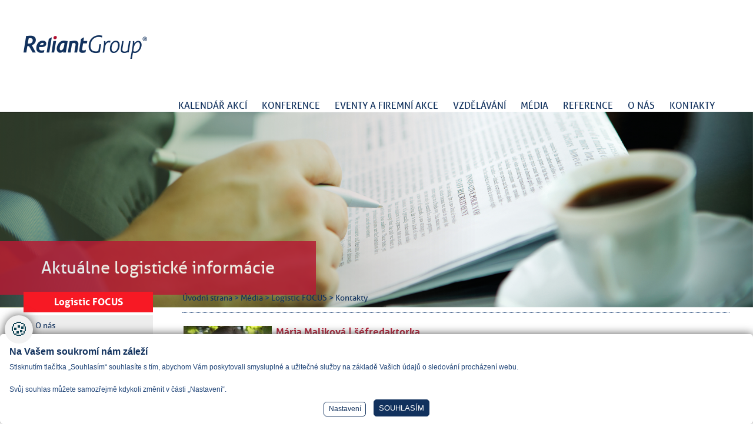

--- FILE ---
content_type: text/html
request_url: https://www.logisticfocus.sk/kontakty-1/
body_size: 5998
content:
<!DOCTYPE html PUBLIC "-//W3C//DTD XHTML+RDFa 1.0//EN" "http://www.w3.org/MarkUp/DTD/xhtml-rdfa-1.dtd">
<html xmlns="http://www.w3.org/1999/xhtml" xml:lang="cs" xmlns:og="http://opengraphprotocol.org/schema/">
<head>
	<meta http-equiv="Content-Type" content="text/html; charset=windows-1250"/>
    <meta name="viewport" content="width=device-width, initial-scale=1" />
	<title>Kontakty  ReliantGroup</title>
	<link href="/css/main.css?v=3.1" rel="stylesheet" type="text/css" media="all"/>
	<link href="/css/main_page.css?v=6.3" rel="stylesheet" type="text/css" media="all"/>
	<link href="/css/main_print.css?v=1.3" rel="stylesheet" type="text/css" media="print"/>
	<link href="/css/responsiveCss.css?v=5.1" rel="stylesheet" type="text/css" media="all"/>
<link rel="stylesheet" href="/fancybox/jquery.fancybox.css?v=2.1.6" type="text/css" media="screen" />
<link href="/javascript/owl-carousel/owl.carousel.css" rel="stylesheet"/>
<link href="/javascript/owl-carousel/owl.theme.css" rel="stylesheet"/>
<link href="/css/program.css?v=5.7" rel="stylesheet"/>
	<script src="/javascript/jquery-1.9.1.min.js" type="text/javascript" ></script>
	<script src="/javascript/functions.js" type="text/javascript" ></script>
	<script type="text/javascript" src="/fancybox/jquery.fancybox.js?v=2.1.5"></script>
	<script src="/javascript/jqFunction.js?v=5.1" type="text/javascript" ></script>
	<script src="/javascript/bjqs-1.3.min.js" type="text/javascript" ></script>
	<meta name="Author" content="CMS, Graphics, Code &amp; CSS: ANAWEb - vše pro Vaší prezentaci nejen na internetu - http://www.anawe.cz"/>
	<meta name="Keywords" content="anawe.cz  - keywords"/>
	<meta name="Description" content="Naším posláním je nabídnout klientům péči, zájem a řešení jejich konkrétních problémů. Poskytovat odborné znalosti a na základě principu partnerství spoluvytvářet vhodné postupy pro úspěšné podnikání."/>
	<meta name="robots" content="index,follow" />
</head>
<body   class="myBody level2_921 level3_1236  "><div id="body2">
<div id="ContainerC" ><div id="Container">
<div id="fixbackground"></div><div id="topBanner" class="czech">
<div class="men 3"></div><div id="logoC" ><a href="https://www.reliant.eu" title="ReliantGroup" accesskey="1"><span>ReliantGroup</span></a></div>
<div id="hidenavig"></div>
<div id="topNavigC" class="hidenav"><div id="topNavig">
<ul>
<li class="li_1   " ><a href="/kalendar-akci/" title="Kalendář akcí"  id="bottom_menu_1485"><span>Kalendář akcí</span></a></li>
<li class="li_2   " ><a href="/konference/" onclick="return false;" title="Logistické konference"  id="bottom_menu_918"><span>Konference</span></a><ul>
<li ><a href="/cz/" title="Mezinárodní logistická konference | Břevnovský klášter Praha"  id="menu_924"><span>SpeedCHAIN</span></a></li>
<li class="posledni" ><a href="/speedchain-slovakia/" title="Odborná logistická konference | Slovakia"  id="menu_925"><span>SpeedCHAIN Slovakia</span></a></li>
</ul>
</li>
<li class="li_3   " ><a href="/eventy-a-firemni-akce/" onclick="return false;" title="Odborné konference a akce na míru"  id="bottom_menu_919"><span>Eventy a firemní akce</span></a><ul>
<li ><a href="/esg-forum/" title="ESG FORMU"  id="menu_1643"><span>ESG FORUM</span></a></li>
<li ><a href="/technology-forum/" title="Odborná konference"  id="menu_1322"><span>TECHNOLOGY FORUM</span></a></li>
<li ><a href="/drive4life/" title="Logistický networking"  id="menu_969"><span>Drive4LIFE</span></a></li>
<li ><a href="/satum-konference/" title="Odborná konference"  id="menu_970"><span>Satum konference</span></a></li>
<li ><a href="/gs1-special/" title="Akce na míru"  id="menu_1577"><span>GS1 SPECIÁL</span></a></li>
<li ><a href="/back2/" title="Logistický networking"  id="menu_1437"><span>Back2 ...</span></a></li>
<li ><a href="/paletovy-den-epal/" title="Odborná konference"  id="menu_1458"><span>Paletový den EPAL</span></a></li>
<li ><a href="/green-train/" title="Akce na míru"  id="menu_1378"><span>Green Train</span></a></li>
<li ><a href="/den-ceske-logistiky/" title="Logistická konference pro Českou logistickou asociaci"  id="menu_1165"><span>Den české logistiky</span></a></li>
<li ><a href="/csobl-driving-day-2018/" title="Logistický networking"  id="menu_1230"><span>ČSOBL Driving Day</span></a></li>
<li ><a href="/total-konference/" title="Akce na míru"  id="menu_1277"><span>TOTAL konference</span></a></li>
<li ><a href="/trendy-modernich-technologii/" title="Logistická akce"  id="menu_1189"><span>Moderní Technologie</span></a></li>
<li ><a href="/formula-speed/" title="Logistický networking"  id="menu_1136"><span>Formula Trade Speed</span></a></li>
<li class="posledni" ><a href="/formula-green-speed/" title="Logistický networking"  id="menu_968"><span>Formula Green Speed</span></a></li>
</ul>
</li>
<li class="li_4   " ><a href="/poradenstvi-a-vzdelani/" onclick="return false;" title="Logistické poradenství a logistické vzdělání"  id="bottom_menu_920"><span>Vzdělávání</span></a><ul>
<li ><a href="/vzdelavani/" title="Logistické vzdělávání"  id="menu_1008"><span>Vzdělávání</span></a></li>
<li class="posledni" ><a href="/poradenstvi/" title="Logistické poradenství"  id="menu_1014"><span>Poradenství</span></a></li>
</ul>
</li>
<li class="li_5   " ><a href="/media/" onclick="return false;" title="Logistický časopis a logistický portál"  id="bottom_menu_921"><span>Média</span></a><ul>
<li ><a href="/logistic-news/" title="Logistický časopis LogisticNEWS"  id="menu_1683"><span>LogisticNEWS</span></a></li>
<li class="posledni" ><a href="http://www.eurologport.eu/" target="_blank" title="Logistický portál ELP"  id="menu_1016"><span>EUROLOGPORT.EU</span></a></li>
</ul>
</li>
<li class="li_6   " ><a href="/reference-celkove/" title="Reference"  id="bottom_menu_1296"><span>Reference</span></a></li>
<li class="li_7   " ><a href="/o-nas/" onclick="return false;" title="Logistické portfolio společnosti Reliant"  id="bottom_menu_922"><span>O nás</span></a><ul>
<li ><a href="/o-nas-4/" title="Logistické portfolio společnosti Reliant"  id="menu_1455"><span>O nás</span></a></li>
<li class="posledni" ><a href="/gdpr-reliant/" title="GDPR"  id="menu_1349"><span>GDPR</span></a></li>
</ul>
</li>
<li class="li_8  posledni " ><a href="/kontakty/" title="Kontakty"  id="bottom_menu_923"><span>Kontakty</span></a></li>
</ul>
</div></div>
</div>
<div id="slideShow">
<div class="imageGallery">
<ul class="slides">
<li><img src="/data/USR_001_PICTURES/banner_logistic_focus.jpg"  alt="LogicticFOCUS"      /><div class="leftMainText" ><div class="leftMainTextInner">Aktuálne logistické informácie</div></div></li>
</ul>
</div>
</div>
<script type="text/javascript">jQuery(document).ready(function($) {$('#slideShow').bjqs({height : 500,width : 1920,responsive : true});});</script>
<script type="text/javascript" src="/javascript/libs/jquery.secret-source.min.js"></script>
<div id="centerC">
<div id="leftC"><div id="nazevstrany"><span><a href="/logistic-focus/">Logistic FOCUS</a></span></div><div id="left">
<div id="leftNavigC"><div id="leftNavig">

<ul class="navig1"><li >
     <a href="/o-nas-2/" title="O nás"  id="left_menu_1266"><span>O nás</span></a>
</li><li >
     <a href="https://www.eurologport.eu/archiv-logisticfocus/" target="_blank" title="Archív"  id="left_menu_1264"><span>Archív</span></a>
</li><li class="actual">
     <a href="/kontakty-1/" title="Kontakty"  id="left_menu_1238"><span>Kontakty</span></a>
</li></ul>
</div></div>
</div></div>
<div id="contentC" >
<div id="actPathC"><div id="actPath">
<div id="actualPathInnerC"><div id="actualPathInner"><div class="actPath"><a href="/" title="Úvodní strana"  id="menu_3"><span>Úvodní strana</span></a> > <a href="/media/" title="Logistický časopis a logistický portál"  id="menu_921"><span>Média</span></a> > <a href="/logistic-focus/" title="Logistický magazín Logistic FOCUS"  id="menu_1236"><span>Logistic FOCUS</span></a> > <h1>Kontakty</h1></div></div></div></div></div>
<div id="content">
<div class="text"><table style="font-size: 14.4px;">
	<tbody>
		<tr>
			<td style="vertical-align: top;"><img alt="Maria Malikova" src="/data/USR_048_FOCUS/Maria_Malikova.jpg" style="width: 150px; height: 150px;" /></td>
			<td style="vertical-align: top;">&nbsp;</td>
			<td style="vertical-align: top;">
			<h4>Mária Maliková | šéfredaktorka&nbsp;</h4>

			<p>e-mail: logisticfocus@logisticfocus.sk</p>
			</td>
		</tr>
	</tbody>
</table>

<p>Adresa redakcie:<br />
U Habrovky 1562/11A<br />
140 00 Praha 4<br />
tel.: +420 241 442 821<br />
e-mail: <a href="mailto:logisticfocus@logisticfocus.sk">logisticfocus@logisticfocus.sk</a></p>
</div>



<table id="socialBar">  <tr>    <td class="ico_add"><div class="addthis_default_style addthis_20x20_style addthis_toolbox addthis_default_style">
<a class="addthis_button_facebook at300b"></a>
<a class="addthis_button_twitter at300b"></a>
<a class="addthis_button_google_plusone_share"></a>
<a class="addthis_button_email at300m"></a>
<a class="addthis_button_pinterest_share at300m"></a>
<a class="addthis_button_compact at300m"></a>
<a class="addthis_counter addthis_bubble_style"></a>
</div>
<script type="text/javascript" src="https://s7.addthis.com/js/250/addthis_widget.js#pubid=ra-4f17d2d1573dd3c7"></script>
</td>  </tr></table>
</div></div>
<div id="rightColumnC"><div id="rightColumn">
</div></div><div class="clearFloat"></div>
</div>
	<div id="bottomC"><div id="bottom">
<div class="adresa">
<p><strong>Reliant s.r.o.</strong></p>

<p>U Habrovky 1562/11 A</p>

<p>140 00 Praha 4</p>

<p>IČ: 49702726</p>

<p>DIČ: CZ49702726</p>
</div>

<div class="kontakt">
<p><strong>Kontaktujte nás</strong></p>

<p>e-mail: info@reliant.eu</p>

<p>tel: +420 241 44 28 21</p>

<p>Sledujte nás <a href="http://www.youtube.com/channel/UCQsIIMrhYx9velMLHDWBNLQ" target="_blank"><img alt="" src="/images/youtube.png" /></a> <a href="http://www.facebook.com/reliant.eu/?fref=ts" target="_blank"><img alt="" src="/images/facebook.png" /></a></p>
</div>

<div class="spisznacka">
<p><strong>Spisová značka</strong></p>

<p>C 22288 vedená u Městského soudu v Praze</p>

<p><a href="/viewfile.asp?file=2701">Odkaz na PDF výpis z OR</a></p>

<p><a href="javascript:void(0)" onclick="jQuery('.cookiebox').show();" title="Nastavení cookies"><span>Nastavení cookies</span></a></p>

<p>&nbsp;</p>
</div>
	 	<div class="clearFloat"></div>	 	<div class="clearFloat"></div>	</div>
<div class="carapaticka"></div>
<div class="logapaticka">
<span class="logo1 "></span>
<span class="logo2 "></span>
<span class="logo3 "></span>
<span class="logo4 "></span>
<span class="logo5 "></span>
<span class="logo6 "></span>
<span class="logo7 active "></span>
</div>
	 	<div class="clearFloat"></div>	</div>
<div id="prepni"><a href="/?full=1" title=""><span>Plná verze webu</span></a></div>
	</div></div>
<!-- Global site tag (gtag.js) - Google Analytics -->
<script async src="https://www.googletagmanager.com/gtag/js?id=G-QK3MK4DXC5"></script>
<script>
  window.dataLayer = window.dataLayer || [];
  function gtag(){dataLayer.push(arguments);}
	gtag('consent', 'default', {'ad_user_data': 'denied','ad_personalization': 'denied','ad_storage': 'denied','analytics_storage': 'denied','functionality_storage': 'denied','personalization_storage': 'denied','security_storage': 'granted'});
	function allgtm(){
	var cookie2022mark, cookie2022ana;
	cookie2022mark=(document.cookie.includes('cookie2022mark=true'));	cookie2022ana=(document.cookie.includes('cookie2022ana=true'));
	gtag('consent', 'update', { 'ad_storage': (cookie2022mark?'granted':'denied'), 'ad_user_data': (cookie2022mark?'granted':'denied'), 'ad_personalization': (cookie2022mark?'granted':'denied'),  'analytics_storage': (cookie2022ana?'granted':'denied'),  'functionality_storage': (cookie2022ana?'granted':'denied'),  'personalization_storage': (cookie2022ana?'granted':'denied'),  'security_storage': 'granted'});
	dataLayer.push({ 'event': 'consent_update' });
	}
gtag('js', new Date());
  gtag('config', 'G-QK3MK4DXC5');
</script>
</div><script type="text/javascript" src="/javascript/owl-carousel/owl.carousel.js"></script><style type="text/css">.cookiebox{--switchOFF:#e11233;--switchON:#204578;--NadpisColor:#11315d;--NazvyColor:#11315d;--PopisColor:#204578;--BtnRamecek:#11315d;--BtnAltColor:#11315d;--BtnPozadi:#11315d;--BtnColor:#fff;--BtnPozadiHover:#b41c34;--BtnColorHover:#fff;}</style>
<link href="/cookielista/cookie2022.css?c=3.3.4" rel="stylesheet" type="text/css" media="print" onload="this.media='all'" fetchpriority="low"/>
<script type="text/javascript" src="/cookielista/cookie2022jqf.js?c=2.2.2" defer fetchpriority="low"></script>
  <div class="cookiebox 
cookieDole" style="display:none;">
  			<div class="cookiealert">
  				<div class="cookie-ico">&#127850;</div>
  				<div class="cookie-info">
  					<div class="cookie-scroll">
  						<div class="cookie-nadpis">Na Vašem soukromí nám záleží</div>
  						<div class="cookie-small">Stisknutím tlačítka „Souhlasím“ souhlasíte s tím, abychom Vám poskytovali smysluplné a užitečné služby na základě Vašich údajů o sledování procházení webu.<br/><br/>Svůj souhlas můžete samozřejmě kdykoli změnit v části „Nastavení“. </div>
  						<div class="cookie-tlacitka">
  							<div class="cookie-tla cookie-alternative cookie-nastaveni">Nastavení</div>
  							<div class="cookie-tla cookie-souhlas cookie-vse"  data-gtm="allgtm"  >Souhlasím</div>
  						</div>
  					</div>
  				</div>
  				<div class="cookie-preference">
  					<div class="cookie-scroll">
  						<div class="cookie-nadpis">Nastavení cookies</div>
  						<div class="cookie-small"><p>Můžete zvolit, jakým způsobem budou vaše osobní údaje využívány.</p></div>
  						<div class="cookie-PreferenceList">
  							<div class="cookie-moznost">
  								<div class="cookie-title">Technická Cookie</div>
  								<div class="cookie-description">Používání souborů cookies zajistí, že tato webová stránka zůstane s veškerým obsahem funkční a použitelná. Krom toho nám tím umožníte zajistit co možná nejkomplexnější měření a vyhodnocení dosahu.  Technické cookies není možné vypnout.</div>
  								<div class="cookie-input">
  									<span>Souhlasím<input id="cookitech" name="cookie2022tech" type="checkbox" checked="checked" disabled="disabled" /><label for="cookitech"><span class="label-span">Technik cookie</span></label></span>
  								</div>
  							</div>
  							<div class="cookie-moznost">
  								<div class="cookie-title">Lepší nabídka služeb</div>
  								<div class="cookie-description">Používání souborů cookies nám umožní optimalizovat tuto webovou stránku pro Vaše potřeby. Na základě naměřených dat poznáme, co můžeme zlepšit, a zajistíme průběžné přizpůsobování svých služeb a nabídek pro co možná nejlepší zážitek.</div>
  								<div class="cookie-input">
  									<span>Souhlasím<input id="cookiana" name="cookie2022ana" type="checkbox" /><label for="cookiana"><span class="label-span">Analiticky cookie</span></label></span>
  								</div>
  							</div>
  						</div>
  						<div class="cookie-tlacitka">
  							<div class="cookie-tla cookie-alternative cookie-volby"  data-gtm="allgtm"  >Potvrdit volby</div>
  							<div class="cookie-tla cookie-souhlas cookie-vse"  data-gtm="allgtm"  >Přijmout vše</div>
  						</div>
  					</div>
  				</div>
  			</div>
  		</div>
</body></html>


--- FILE ---
content_type: text/css
request_url: https://www.logisticfocus.sk/css/main.css?v=3.1
body_size: 1291
content:
html{height: 100%;}
body {
    font-family: Arial,"Helvetica CE",Helvetica,sans-serif;
    color: #0f4454;
    background-color: #fff;
    font-size: 90%;
    line-height:1.4em;
    height: 100%;
    text-align: left;
    margin: 0px;
    padding: 0px;	
}


table {
	font-size: 100%;
}

td,th {
	color: #204578;
	font-family: Aller, Arial,"Helvetica CE",Helvetica,sans-serif;
	margin: 0px;
	padding: 0px;
}

th {font-weight: bold;}

form {display:inline;}

textarea, select {
	font-family: Aller, Arial,"Helvetica CE",Helvetica,sans-serif;
	font-size: 1em;
}
 
fieldset {
	padding: 20px;
	background: #dcddde;
    border:0px;
    margin-bottom:20px;
}
legend {display:none;}

ol {margin-left:0px;padding-left:15px;}
ul {
	margin: 0px;
	padding: 0px;
	margin-left: 20px;
	margin-top: 5px;
	margin-bottom: 5px;
	
}

li {
	padding: 0px;
	margin: 0px;	
}

p {
	margin: 0em;
	padding: 0em;
	margin-top: 5px;
	padding-right: 5px;	
}

img {
	border: 0px; 
	padding: 0px; 
	margin: 0px;
}


/* --------------- Odkaz ----------------------- */
a:link, a {
 	color: #11315d;
 	text-decoration:underline;
}
a:visited{color: #11315d;}
 
a:hover, a:active, a:focus  {
	color: #9d0d21; text-decoration: none;
}
 
/* ------------------ nadpisy ------------------ */
h1,h2,h3,h4,h5,h6 {
	padding:0px;
	margin:0px;
}

h1 {color: #11315d; 
     font-size: 2em; 
     padding:8px 0;
    line-height: 1.1em;
}

h2 {
	color: #11315d;
	font-size: 1.6em;
	font-weight: normal;
	margin: 10px 0 10px 0;
	padding: 0 0 18px 5px;   
}

h3 {
	color: #11315d;
	font-size: 1.4em;	
	font-weight: normal;
	margin: 10px 0 10px 0;
	padding: 0;	
  }

h4 {
	font-size: 1.2em;
	/*color: #11315d;*/
  color: #B41C34;
	font-weight: bold;
	padding:0;
	margin: 0px 0 5px 0;
}

h5 {font-size: 1.2em; font-weight: bold;}

/* ------------------TRIK CASCADES-------------------- */
.clearFloat {clear:both;}

.posledni {border:none !important;}

.errMsg{
	display: block;
	vertical-align: middle;
	padding: 2px;
	padding-left: 25px;
	padding-top: 3px;
	min-height: 17px;
	border: 1px solid #c12a2f;	
	color:#c12a2f;
	font-weight: bold;
}

.infoMsg{
	display: block;
	vertical-align: middle;
	padding: 2px;
	padding-left: 25px;
	padding-top: 3px;
	min-height: 17px;
	border: 1px solid #efa038;	
	color:#efa038;
	font-weight: bold;
}
.fileSize{
	float: left;
	height: 17px;
	padding-top: 3px;
	padding-right: 10px;
}
.hide{
	display: none;
}
.noborder {
	border: 0em;
}

.pageNumbersC{
	padding: 2px;
	/*border: 1px solid #ebebeb;*/	
	min-height: 2em;
  
}
/* --------------------------- datova tabulka -------------------------- */

.datatable {
    width: 100%;
	background: transparent;
}

.datatable th{
	font-weight: normal;
	padding: 0.2em;
	padding-left: 0.5em;
	color: #204578;
	vertical-align: top;
	background: transparent;
}
.datatable td{
	padding: 0.1em;
	padding-left: 1em;
	color: #204578;
	background: transparent;
}

.datatable td.suda{
	background: #FFF;
	color: #0f4454;
}

table.reference {margin-left:-1em;}

--- FILE ---
content_type: text/css
request_url: https://www.logisticfocus.sk/css/main_page.css?v=6.3
body_size: 7715
content:
@font-face {
font-family: 'Aller';
font-style: normal;
font-weight: 300;
src: local('Aller Light'), url('../font/Aller_Lt-webfont.woff') format('woff');
}

@font-face {
font-family: 'Aller';
font-style: normal;
font-weight: normal;
src: local('Aller'), url('../font/Aller_Rg-webfont.woff') format('woff');
}

@font-face {
font-family: 'Aller';
font-style: italic;
font-weight: bold;
src: local('Aller Bold Italic'), url('../font/Aller_BdIt-webfont.woff') format('woff');
}

@font-face {
font-family: 'Aller';
font-style: normal;
font-weight: bold;
src: local('Aller Bold'), url('../font/Aller_Bd-webfont.woff') format('woff');
}

@font-face {
font-family: 'Aller';
font-style: italic;
font-weight: normal;
src: local('Aller Italic'), url('../font/Aller_It-webfont.woff') format('woff');
}

@font-face {
font-family: 'Aller';
font-style: italic;
font-weight: 300;
src: local('Aller Light Italic'), url('../font/Aller_LtIt-webfont.woff') format('woff');
}


/*------------------------------MAIN-------------------------- */
#ContainerC{
	width:100%;
    text-align: left;
    margin: 0 auto;
    color: #204578;
    overflow:hidden;
    font-family: Aller, Arial, Helvetica, sans-serif;
    min-width:320px;

    min-width:1200px; /*vypnutí responzivity*/
}

#contentC {
    float: right;
    width: 100%;
    max-width: 1200px;
    margin: 0 auto;
    clear: none;
    width: calc(100% - 270px);
}

.wide #contentC , #contentC.HP {
    width:100%;
}

#content {padding:0px;padding-bottom: 2em;}

#content .anot {padding:0px;}
#content .anot img {float:left;padding-right: 30px;max-width:200px;}
#content .speaker img {max-width:175px;}
/*#content .speaker {max-height: 175px; overflow:hidden;}*/

/*zde trochu nesikovne resim zarovnani speakeru*/
#content .speaker {margin-bottom: 2em;}
#content .speaker .imgholder{float:left; width: 200px;}
#content .speaker .imgholder img{float:none;}
#content .speaker .contentholder{float: left; width: 700px;}
#content .speaker .contentholder h4{margin-top: 0px;}



#centerC {max-width:1200px;margin:0px auto;margin-top: 50px;position: relative;min-height:520px;}

#content .date {padding:7px;}

#content .photogaleryFoto{
	float:left;
	width: 32%;
	margin-bottom: 0em;
	text-align: center;
  max-height: 196px;
  overflow:hidden;
  border: 3px solid #fff !important;
  
}
#content .photogaleryFoto img, 
#content #AddPcitures  img {;margin-top: -3px;}

#content .menuText {
    padding: 0;
    background-color: #fff;
    margin-bottom: 3em;
    clear: both;
    padding-top: 0px;
    border-bottom:1px dotted  #204578;
    padding-bottom: 2em;
}

.HP #content .menuText {
    padding-top:50px;
    border:0px;
}
#content .leftimg {margin-right: 2em;}
#content .rightimg {margin-left: 2em;}


#actPathC {margin: 0px 0 20px 0;  border-bottom: 1px dotted #204578;}

#actPath h1 { font-size: 1em; font-weight: normal; display: inline;}
#actPath a {text-decoration: none;}
#actPath a:hover {text-decoration: underline;}
#actualPathInner {  padding: 0px 0 15px 0px;}
/* ---------------------------formulare----------------------- */ 


.inputText, .inputTextSmall, .inputTextCaptcha {
    width: 90%;
    border: 1px solid #c0c2c3;
    height: 30px;
    border-radius: 10px;
}
.inputTextSmall,.inputTextCaptcha {width: 70px;}

.inputSelect {width: 200px;}

.inputTextarea {
	width: 90%;
	height: 100px;
    border: 1px solid #c0c2c3;
    border-radius: 10px;
    resize:none;
}
.inputSubmit {color:#fff;background-color:#800718; border: 1px solid #c0c2c3;margin-left: 5px;cursor:pointer;
font-size: 1.2em; border-radius: 10px;padding: 5px 20px;}

#searchBlocC{margin-bottom: 1em; padding-bottom: 25px;}

#captchaImg {vertical-align: middle;width: 86px;margin-bottom: 10px;margin-left: 20px;}
/* --------------------------- horni blok -------------------------- */
#topBanner{
	width: 100%;
	height: 113px;
	position: relative;
	max-width: 1200px;
	margin: 0 auto;
}
#topBanner.minmenu{position:relative;z-index:9999;}


#logoC{
    width: 210px; 
    height: 40px;
    position:relative;
    background: url('../images/logo.png') no-repeat;
    float: left;
    margin-top: 60px;
    margin-right:50px;
}

#logoC a {display: block; width: 216px; height: 81px;}

#logoC span {position: absolute; left: -10000px; border: 0px;}


#topNavigC{float:right;padding:0 10px 0 0; margin:70px 0 0 0;}
/*#topNavigC{float:right;padding:0 20px 0 0; margin:70px -130px 0 0;}*/
#topNavigC ul{margin:0px; padding:0px;}
#topNavigC li{display: inline; 
     margin: 0px;height:20px;
     margin-right:5px;
     padding: 0;
     float:left;
     position: relative;
}
#topNavigC li a{
    display: block;height:20px;color:#11315d;font-weight:normal; text-align:center;text-decoration:none;padding-bottom:0;padding-top:3px;text-transform:uppercase;
    font-size: 1rem;
    padding: 0 10px;
}
#topNavig a:hover, #topNavig a:active, #topNavig a:focus { text-decoration: none;color:#a90f24;}




/* ------------------------------------------------- top subnavig --------------------------------------------- */

#topNavigC ul li ul {
    position: absolute;
    left: 0;
    right: 0;
    margin: 0 auto;
    margin-right: calc((100% - 233px) / 2);
    visibility: hidden;
    padding: 24px 0px 5px 0px;
    overflow: visible;
    text-align: left;
    background: #fff url(/images/sipkamenu.png) repeat-x center 3px;
    z-index: 100;
    width: 233px;
    border-bottom: 1px solid #c3cbd6;
}

#topNavigC ul li ul li {padding:8px 5px 8px 20px;clear:both;background:transparent;height:auto;}
#topNavigC ul li ul li:first-child {border:0;}

#topNavigC ul li:hover ul, #topNavigC ul li.hover ul {visibility:visible;}
#topNavigC ul li:hover ul a, #topNavigC ul li.hover ul a {}

#topNavigC ul li ul li a {
  padding:0;
  text-align: left;
  font-size:1.1em;
  text-transform:none;
  width:auto;
  color:#11315d;
  font-weight:bold;
}
#topNavig li ul li a,
#topNavig li.actual ul li a {color:#11315d;}
#topNavig li ul li.actual a {color:#b10e2f;}
#topNavig li ul li a:hover {color:#b10e2f;}

#topNavig ul li li.actual,#topNavig ul li li:hover {}


#jazyky {float:right;position:absolute;right:0;}
/*width:100px;height:50px;position:relative;*/
/*#jazyky ul {list-style:none;padding:0;margin:0;}*/
/*#jazyky li {display: block;}*/
/*#jazyky a {border: 0;}*/
/*#jazyky .cesky {width: 25px; height: 16px; position: absolute; left: 10px; top: 5px;}
#jazyky .english {width: 35px; height: 16px; position: absolute; left: 50px; top: 5px;}*/


#jazyky ul{
  list-style:none;
  background:#F15923;
  float:left;
  display:block;
  margin:0;
  padding:10px 30px;
}
#jazyky li, #jazyky li p{
  float:left;
  display:block;
  margin:0 3px;
  color:#fff;
  cursor:default;
  font-weight:700;
  font-family: Arial,"Helvetica CE",Helvetica,sans-serif;
}
#jazyky a{
  color:#fff;
  text-decoration:none;
  border:0;
}
#jazyky a:hover{
  color:#11355D;
}
#jazyky a.activ{
  color:#11355D;
}






/* --------------------------- leva navigace -------------------------- */
#leftC{	
    float:left;
    width: 203px; width:20.71428571428571%;
    width: 220px;
    overflow: hidden;        
    position: relative;	
}

.myBody.level2_921.level3_1236 #nazevstrany{background:#f71924;}

#nazevstrany{
    text-align:center;
    background: #B41C34;
    color:#fff;
    height:35px;
    line-height:35px;
    margin-bottom:5px;
    font-size:1.2em;
    font-weight:bold;
}
#nazevstrany a, #nazevstrany a:link{
    color:white;
    text-decoration:none;
}

#left {padding-bottom: 10px;}

#leftNavigC {           
     padding:0px;
     position: relative;
     background: #ededed;
}

#leftNavigC li {margin:0; padding:0;border-bottom: 1px solid #d4d4d4;}

#leftNavig ul .navig2 li{
	padding-left: 15px;
}

    #leftNavigC li a:hover {
        background:#d4d4d4;
    }
#leftNavig h2 {display: none;}

#leftNavigC a, #leftNavigC a:link {
    display: block;
    height: 35px;
    text-align: left;
    padding-left: 20px;
    line-height: 35px;
    color: #11315d;
    text-decoration: none;
}

#leftNavig ul{
    margin:0;
    padding: 0 ;
    list-style: none;}


#leftNavig li.posledni a {border: 0;}
.actual a {font-weight: bold; color: #000;}
.navig2 a {font-weight: normal;}
.navig2 .actual a {font-weight: bold; color: #000;}



#searchBlockC {
      width: 195px;
      height: 68px; 
      position: relative; 
      left: 8px;
      top: 0;
}

#searchText {
      width: 100px;
      background: #fff;
      border: 1px solid #fbaa0e;
      height: 18px;      
      position: absolute;
      top: 25px;
      left:15px;      
}      
      
#doSearch {     
      position: absolute;
      top: 25px;
      left:122px;
      border: 0;
}  

.levaReklama {margin:10px 0;border:1px solid #b0ddce;padding:10px 15px;}

/* --------------------------- pravy blok -------------------------- */
#rightColumnC {
     float:left;
     width:178px;
     overflow:hidden;
     padding: 13px 0 0 0; 
}
#rightColumn {padding-bottom:0px;}

#rightColumn p {padding: 7px 10px; margin: 0;}
#rightColumn h3 {padding: 3px 0 0 10px; height: 23px; font-size: 1em; color: #fff; font-weight: bold; margin: 0;}
#rightColumn table {width: 178px;}
/* --------------------------- paticka -------------------------- */
#bottomC{	
    clear:both;		
    position: relative;	
    background:#a5a5a5;
}
#bottomC a, #bottomC a:visited, #bottomC a:link {color:#fff;text-decoration: underline;}
#bottomC a:hover, #bottomC a:active, #bottomC a:focus  {text-decoration: none;color:#fff;}
#bottomC ul{
	padding: 0em 0em 0em 0em;
	margin: 0em 0em 0em 0em;
}
#bottomC li{
	padding: 0em 0.5em 0em 0.5em;
	display: inline;
}
#bottomC li.posledni{
	border-right: none;
}

#bottom {
	margin-left: auto;
	margin-right: auto;
	text-align: left;
    max-width:1200px;
    margin:0 auto;
}

#bottom a, #bottom a:link{
    text-decoration:none;
}
#bottom a:hover{
    text-decoration:underline;
}

#bottom .adresa,
#bottom .kontakt,
#bottom .spisznacka {
    float:left;
    width:27%;
    color:#fff;
    padding:30px 0;
}


#copyright{
	width: 190px;
	float:left;
	padding: 3px;
     padding-left:15px;
}
#copyright2{
    width: 192px;
    height: 42px;
    margin-left: 11px;	
    line-height: 42px;     
    color: #fff;
    text-align: center;
}

#bottomNavig{	
     padding: 10px;
     text-align: center;
}
#bottomNavig li {border-right: 1px solid #f36f21;}

/* ------------------------ produkty -------------------------*/

.productItemPicture {width:200px;}

/* --------------------------- shop -------------------------- */
.basketStep{
	float: left;
	width: 80px;
	height: 30px;
	text-align: center;
	padding-top: 5px;
	margin-left: 5px;
	border: 1px dotted #efa038;
}

.basketStepActive{
	float: left;
	width: 80px;
	height: 30px;
	text-align: center;
	font-weight: bold;
	padding-top: 5px;
	margin-left: 5px;
	border: 1px solid #efa038;
	background-color: #f7f8fe;
}

/*editace z xichtu*/

a.updatebtn {float:right;
    display:block;
    border:1px solid; 
    padding:2px 4px;color:#fff !important;
    background:#678abb !important;
    text-decoration:none;clear:both;
}

a.updatebtn:hover {background:#fff !important;color:#678abb !important; }

#prepni {display:none;text-align:center;font-size:0.8em;}
@media only screen and (max-width : 980px) {
    #prepni {display:block;}
}

#mapBorder{width:100%; clear:both; margin-bottom:20px;}
#map2{WIDTH: 683px; HEIGHT: 443px; border:1px solid black; margin:1em auto;}
#map2.mapa_detail{width: 286px; height: 233px; border:1px solid black; margin:1em 1em 1em 20px; float:right;}

.place_oneitem{border:1px solid #999999; padding:10px; float:left; width:200px; margin: 0 10px 10px 0; border-radius:5px; height:260px; overflow:hidden; }
.place_oneitem:nth-child(4n){margin-right:0; float:right;}
.place_oneitem h3{margin:0; padding:0; width:160px;}

.shopFilter{float:left;  width:100%; margin:10px auto; text-align:center; }
.shopFilterItem{ float:left; width:200px; margin:3px; }
.shopFilter p{margin:8px; float:left;}


/* SLIDESHOW */
#slideShow {padding: 0; margin: 0 auto;}
ul.slides{position:relative; list-style:none;padding:0;margin:0;overflow:hidden; display:none;}
li.bjqs-slide{position:absolute; display:none;}
ul.bjqs-controls{list-style:none;margin:0;padding:0;z-index:9999;}
ul.bjqs-controls.v-centered li a{position:absolute; margin-top: 0px;  display:block; width: 26px; height:26px;}
ul.bjqs-controls.v-centered li.bjqs-next a{right:10px; }
ul.bjqs-controls.v-centered li.bjqs-prev a{left:10px;}

ol.bjqs-markers{display:none;}
ol.bjqs-markers.h-centered{display:none;}
p.bjqs-caption{display:none;}
p.bjqs-caption2{display:none;}

/* --- cookies alert --- */

#cookiesAlert {
    width: 100%;
    background: #fff;
    height: 25px;
    text-align: center;
    position: fixed;
    bottom: 0px;
    border-top: 1px solid #000;
    padding-top: 9px;
    color: #000;
}

#odskokCookies{
	height:35px;
}

a.vice, a.vice:link {
    display: block;
    background: rgb(180, 28, 52) none repeat scroll 0% 0%;
    float: left;
    padding: 0px 5px;
    color: rgb(255, 255, 255);
    text-decoration: none;
    margin-top: 10px;
    font-size: 0.8em;
    height: 16px;
    line-height: 15px;
    clear: both;
}

.clanek h4 a, .clanek h4 a:link {
    text-decoration:none;
}

.carapaticka {
    border-top:1px solid white;
    width:100%;
    max-width:1500px;
    margin:0 auto;
}

.logapaticka {
    padding:30px 0;
    padding-bottom: 100px;
    max-width:1300px;
    margin:0 auto;
    min-height: 100px;
}

.kontakt img {
    margin-bottom:-10px;
    margin-left:5px;
}

.logo1,.logo2,.logo3,.logo4,.logo5,.logo6,.logo8 {
    margin-right:2%;
}

.logo1 {
    width:95px;
    height:94px;
    background: url(../images/logo1.png) no-repeat;
    float:left;
}

.logo1.active {
    background: url(../images/logo1active.png) no-repeat;
}

.logo2 {
    width:186px;
    height:94px;
    background: url(../images/logo2.png) no-repeat;
    float:left;
}

.logo2.active {
    background: url(../images/logo2active.png) no-repeat;
}

.logo3 {
    width:146px;
    height:94px;
    background: url(../images/logo3.png) no-repeat;
    float:left;
}

.logo3.active {
    background: url(../images/logo3active.png) no-repeat;
}

.logo4 {
    width:175px;
    height:94px;
    background: url(../images/logo4.png) no-repeat;
    float:left;
}

.logo4.active {
    background: url(../images/logo4active.png) no-repeat;
}

.logo5 {
    width:177px;
    height:100px;
    background: url(../images/logo5.png) no-repeat;
    float:left;
}

.logo5.active {
    background: url(../images/logo5active.png) no-repeat;
}


.logo6 {
    width:181px;
    height:100px;
    background: url(../images/logo6.png) no-repeat;
    float:left;
}

.logo6.active {
    background: url(../images/logo6active.png) no-repeat;
}
/**rusilo se 22.2.2018

.logo7 {
    width:175px;
    height:100px;
    background: url(../images/logo7.png) no-repeat;
    float:left;
}

.logo7.active {
    background: url(../images/logo7active.png) no-repeat;
}
*/
.logo7 {
    width:172px;
    height:100px;
    background: url(../images/logo8.png) no-repeat;
    float:left;
}

.logo7.active {
    background: url(../images/logo8active.png) no-repeat;
}


.leftMainText {
    background:#B41C34;
    opacity:0.85;
    padding:30px 70px;
    position:absolute;
    top:220px;
    left:0px;
    color:#fff;
    font-size:2em;
    line-height: 1.1em;
}

.clanek {
    padding-top:10px;
    clear: both;
}

.HP .clanek {
    max-width:600px;
    float:left;
    clear:left;
}

.clanek.LN_bigarticle{
    background:#f3f3f4;
    padding:20px 30px;
    margin-bottom: 40px;
}

#content .clanek.LN_bigarticle img{
    width:350px;
    max-width: 350px;
    margin-left: 30px;
    float:right;
    padding-right: 0px;
}

#LN_obal .clanek {
    padding: 20px 10px;
    margin: 0 20px;
    border-bottom:1px solid #e5e5e7;
}

#LN_obal .clanek:last-child {
    border:0px;
}

#LN_obal{
    width:calc(100% - 280px);
    float:left;
    padding-right:2px;
    border-right:1px solid #e5e5e7;
    margin-bottom:40px;
}
#content  #LN_obal img {float: right;padding-left: 30px;padding-right:0px;}

.rightbanners {
    float:right;
}

.menuText .rightbanners div {
    float:left;
    padding-left: 10px;
}
.menuText .rightbanners {
    padding-left: 10px;
}

.HP .rightbanners {
    width:560px;
    position:absolute;
    right:0px;
    top:0px;
}

.HP .rightbanners div {
    float:left;
}

.HP .rightbanners div.banner.pos_1 {
    margin-left:13px;
}

.sticky {
    position: fixed !important;
    top: 0px;
    left: 0;
    right: 0;
    z-index: 999;
    background: #fff;
    height: 60px !important;
}


.sticky2 {
    position: fixed !important;
    top: 130px;
}

.minmenu #topNavigC {
    margin-top:0!important;
}
.sticky #topNavigC {
    margin-top: 50px;
}

.sticky #logoC {
    margin-top:10px;
}

.VIEWPROGRAM .stickyp{
  position: fixed !important;
  top: 87px;
  left: 0;
  right: 0;
  z-index: 990;
  padding-bottom:5em!important;
}
.VIEWPROGRAM .stickyp2 .box_prog ul{
  margin-top:80px;
}
.VIEWPROGRAM .stickyp2 .prog_head{
  position: absolute !important;
  width:350px;
  top: 167px;
  z-index: 990;
  background: #fff;
  height:61px;max-height:61px;min-height:61px;overflow:hidden;margin-top:-20px;
}/*height:40px;*/






.HP .menuText p{
    clear:both;
}

#rozcestnik{
    position:relative;
    min-height:322px;
}

#HProzcestnik{
    margin:0px;
    list-style:none;
    clear:both;
    width: calc(100% + 80px);
margin-left: -40px;
position:absolute;
top: -10px;
}

#modralista{
    background:#11315d;
    height:195px;
    width:calc(100% + 1000px);
    margin-left:-500px;
}

#HProzcestnik li{
    float:left;
    width:25%;
    text-align:center;
}

#HProzcestnik li img{
    display:block;
    text-align:center;
    margin:0 auto;
}

#HProzcestnik li span{
    display: block;
    width: 237px;
    margin: 0px auto;
    background: #B41C34;
    height: 40px;
    line-height: 40px;
    margin-top:7px;
    margin-bottom: 70px;
}

#HProzcestnik li a,#HProzcestnik li a:link,#HProzcestnik li a:hover {
    color: white;
    text-decoration:none;
    /*font-weight:bold;*/
}

.owl-pagination {
    display:none;
}

.owl-carousel {
    width:90% !important;
    width:calc(90% - 1px) !important;
    margin:0 auto;
    margin-bottom:10px;
    font-size:0.9em;
}

.owl-item div {
    margin:0 5px;
}

.owl-item h4 {
    color:white !important;
    text-align:center;
    margin-bottom: 1em;
}

.owl-item span{display:block; text-align:center; font-size:0.9em;} 

.owl-item a, .owl-item a:link, .owl-item a:hover {
    color:white;
    text-decoration:none;
}

.owl-item span.obr {
    margin:0px;
    height:199px;
    overflow:hidden;
}

.owl-item span.obr img{
    width:100%;
}

.owl-item span.text {
    background:#808285;
    margin:0px;
    margin-top:10px;
    padding:10px 15px;
    height: 150px;
    overflow:hidden;
}

.owl-item span.text .h4{
font-size: 1.2em;
color: #11315d;
color: #B41C34;
font-weight: bold;
padding: 0;
margin: 0px 0 5px 0;
color: white !important;
text-align: center;
margin-bottom: 1em;
}



.owl-item:hover span.text{
    background:#f15922;
}

.owl-theme .owl-controls .owl-buttons div.owl-prev {
    opacity: 1;
    position: absolute;
    left: -5.5%;
    top: 0px;
    padding: 0;
    width: 5%;
    margin: 0;
    height: 100%;
    border-radius: 0;
    font-size:0px;
    background:url(../images/prev.png) no-repeat center center;
}

.owl-theme .owl-controls .owl-buttons div.owl-next {
    opacity: 1;
    position: absolute;
    right: -5.5%;
    top: 0px;
    padding: 0;
    width: 5%;
    margin: 0;
    height: 100%;
    border-radius: 0;
    font-size:0px;
    background:url(../images/next.png) no-repeat center center;
}



/* PŘEBARVOVÁNÍ NA PODSTRÁNKÁCH */

/*speadchain CZ*/
.level3_924 #leftMainText,
.level3_924 #nazevstrany,
.level3_924 .inputSubmit,
.level3_924 a.vice, .level3_924 a.vice:link   {
    background:#e94e0f;
}
.level3_924 h4, .level3_924 h4 a, .level3_924 h4 a:link{color:#e94e0f;}
 
 /*speadchain en*/
.level3_1066 #leftMainText,
.level3_1066 #nazevstrany,
.level3_1066 .inputSubmit,
.level3_1066 a.vice, .level3_1066 a.vice:link   {
    background:#e94e0f;
}
.level3_1066 h4, .level3_1066 h4 a, .level3_1066 h4 a:link{color:#e94e0f;}
 

/*speadchain sk*/
.level3_925 #leftMainText,
.level3_925 #nazevstrany,
.level3_925 .inputSubmit,
.level3_925 a.vice, .level3_925 a.vice:link   {
    background:#ed1c24;
}
.level3_925 .owl-item:hover div.text{background-color:#ed1c24;}
.level3_925 h4, .level3_925 h4 a, .level3_925 h4 a:link{color:#ed1c24;} 

/*vzdelavani*/
.level2_920 #leftMainText,
.level2_920 #nazevstrany,
.level2_920 .inputSubmit,
.level2_920 a.vice, .level2_920 a.vice:link   {
    background:#00457d;
}
.level2_920 h4, .level2_920 h4 a, .level2_920 h4 a:link{color:#00457d;} 

.level2_920 .anot {border-bottom: 1px dotted #204578; margin-bottom: 1.5em;;}
.level3_1008  .anot {border-bottom: none;}


/*eventy a firemni akce */
.level2_919 #leftMainText,
.level2_919 #nazevstrany,
.level2_919 .inputSubmit,
.level2_919 a.vice, .level2_919 a.vice:link   {
    background:#d6820f;
}
.level2_919 h4, .level2_919 h4 a, .level2_919 h4 a:link{color:#d6820f;} 




/*logistics news*/
.level3_1015 #leftMainText,
.level3_1015 #nazevstrany,
.level3_1015 .inputSubmit,
.level3_1015 a.vice, .level3_1015 a.vice:link {
    background:#7d9424;
}
.level3_1015 h4, .level3_1015 h4 a, .level3_1015 h4 a:link{color:#7d9424;} 

.level2_921  .banner{margin-bottom: 1em;} 


/* span v h4 ale normalne */
.level3_924 h4 span, .level3_1066 h4 span, .level3_925 h4 span, .level3_1015 h4 span, .level2_920  h4 span, .level2_919  h4 span, .level2_923 h4 span, .level3_1297 h4 span   {color: #11315d;font-weight: normal; font-size: 0.8em;}
.level2_923 h4 span   {font-size:0.7em;}

/*seznam kurzu kurzu level2_920*/
body.level2_920 .imgholder img{float:none; max-width:200px;}
body.level2_920 .imgholder {float:left;}
body.level2_920 .contentHolder {float:left; width: 700px;margin-bottom:1em;}
body.level2_920 .contentHolder h4{margin-top:0px;}
body.level2_920 #content .speaker .imgholder{float:left; width: auto;}


/* seznam aktualit na uvodcer*/
#contentC.HP .imgholder img{float:none; max-width:75px;}
#contentC.HP .imgholder {float:left;}
#contentC.HP .contentHolder {float:left; width: 470px;margin-bottom:1em;}
#contentC.HP .contentHolder h4{margin-top:0px;}

p.viceright{text-align: right;display: block;margin-bottom: 5em;}
p.viceright .vice{float:right;}

p.vicecenter{text-align: center;display: block;margin-bottom: 5em;}
p.vicecenter .vice{float:none;display:inline;}

table.partneriLista{border-bottom: 1px dotted #204578;border-top: 1px dotted #204578;margin:1em 0em 2em 0em; padding:1em 0em 0em 0em; }
table tr.caradole td{border-bottom:1px solid #204578; }
table tr.caranahore td{border-top:1px solid #204578; }
table tr.caradoleteckovana td{border-bottom:1px dotted #204578; }
table tr.caradole {margin-bottom:2em;}
table  td.caravpravo{border-right:1px solid #204578; padding-right:1em;}

.tlacitko{width: 175px; padding: 5px 0px; text-align:center; display:block; color:white !important; text-decoration:none  !important;}
.rezervace{background-color: #e94e0f;}
.obsazeno {background-color: #555;} 


.sediva {background: #EEE;}
#socialBar{margin-top: 5em;}

.archn{clear:both;text-align:right;}
.archn .vice{float:right;margin-right:52%}

#leftbannersKotva{margin-top:0.5em;}

body.myBody:not(.VIEWPROGRAM) #content table{height:auto !important;}
body.myBody:not(.VIEWPROGRAM) #content img{max-width:100%;height:auto !important;}


--- FILE ---
content_type: text/css
request_url: https://www.logisticfocus.sk/css/responsiveCss.css?v=5.1
body_size: 3014
content:
/* ------------------ barvicky pro potreby testu responzivity - pouze pro model - jinde smazat!!!!   -----------*/ 
/*#topBanner {border:1px solid red;}
#ContainerC {border:1px solid green;}
#topNavigC {border:1px solid blue;}
#contentC {border:1px solid greenyellow;}*/
/* --------------------------- responzivni cast -----------------------------  */


ul li img,.AddPcitures img {width:auto;}

@media only screen and (min-width : 1500px){.leftMainText{top: 240px;}}
@media only screen and (min-width : 1700px){.leftMainText{top: 280px;}}
@media only screen and (min-width : 1900px){.leftMainText{top: 320px;}}

@media only screen and (max-width : 1200px) {
    #ContainerC{min-width: 320px;}
    .leftMainText{bottom: 0; top: auto;}
    .HP .clanek{max-width:50%;}
    #contentC.HP .contentHolder{width:78.4%;}
    .HP .rightbanners{width:50%;}
    .banner img{width:100%;}
    .HP .rightbanners{width:50%;padding:0;box-sizing:border-box;}
    .HP .rightbanners div.banner.pos_1{margin-left:0;}
    .HP #content .menuText{padding-top:180px;}
    .logo1, .logo2, .logo3, .logo4, .logo5, .logo6, .logo7{width:20%;}
    .owl-item div.obr{height:auto;}
	#topBanner,#centerC,#bottomC{padding:0 10px; box-sizing:border-box;}
	#topBanner{height:auto;}
	#topBanner:after{content:'';display:block;clear:both;}
}
@media only screen and (max-width : 1110px){
    
}
@media only screen and (max-width : 1180px){
	#topNavigC{float:left;margin:10px 0 5px 0;}
}
@media only screen and (max-width : 1080px){
    #topNavigC li a{font-size: 0.9rem;}
}
@media only screen and (max-width : 1177px){
	.sticky #topNavigC{margin-top: 11px;}
	table td > img{padding-right:10px}
}
@media only screen and (max-width : 1030px){
    #topNavigC li a{font-size: 0.8rem;}
    .leftMainText{padding: 20px 40px;font-size:1.5em;}
}
@media only screen and (max-width : 980px) {
    #prepni {display:block;}
}
@media only screen and (max-width : 975px){
    .HP #content .menuText{padding-top:50px;}
    #content .speaker .contentholder{width:100%;}
	#content .photogaleryFoto{width: calc(100%/2 - 8px);float: none;display: inline-block;vertical-align: top;}
	#content .photogaleryFoto + .clearFloat{display:none;}
}
@media only screen and (max-width : 950px){
    .logo1, .logo2, .logo3, .logo4, .logo5, .logo6, .logo7{width:23%;}
    /*.text{max-width:675px;overflow:auto;}*/
	table.reference{margin:0;}
    table, tbody, tr, td{display:block;}table tr{}
	table td{width: auto !important;text-align: center;padding: 0.1em !important;}
	
	table td.caravpravo{border:0;}
	
    .rightbanners{width:100%;}
    body.level2_920 .contentHolder{width:100%;}
	iframe[src*="youtube.com"],iframe[src*="google.com/maps"]{max-width:100%}
	iframe[src*="youtube.com"][width*="600"][height*="400"]{aspect-ratio: 3/2;height: auto;}
}
@media only screen and (max-width : 934px){
    #topBanner{height:133px}
    #topNavigC{margin:10px 0 0 0;float:left;}
    .sticky #topNavigC{margin-top:15px;}
    #topNavigC ul li ul{right:auto;background-image:none;padding: 5px 0;}
    #topNavigC ul li ul li{padding:8px 5px;}
    #topNavigC ul li ul li a{font-size:0.9em;}
}
@media only screen and (max-width : 860px){
    #modralista{height:0;}
    #HProzcestnik li img{width:100%!important;height:auto!important;}
    #HProzcestnik{width:100%;margin-left:0;}
    #HProzcestnik h3{font-size:0.9em;}
    #HProzcestnik li span{width:100%;line-height:20px;}
}
@media only screen and (max-width : 835px){
    .rightbanners{width:100%;}
    #content .clanek.LN_bigarticle img{width:100%;}
    #LN_obal{width:100%;}
    .level2_921 .banner{float:left;}
    .menuText .rightbanners div{padding-left:0;}
}
@media only screen and (max-width : 800px){
    .HP .rightbanners{position:relative;float:left;width:100%}
    .HP .clanek{max-width:100%;}
    .HP .rightbanners div.banner.pos_1{margin-left:13px;}
    #contentC.HP .contentHolder{width:100%;}
    .logo1, .logo2, .logo3, .logo4, .logo5, .logo6, .logo7{width:31%;}
}
@media only screen and (max-width: 780px) {
	#topNavigC li a{padding: 0 3px;}
    #bottom img{width:auto;}
    /*img {width:100%;}*/
	#cookiesAlert {
		height: 45px;
	}
	#odskokCookies{
		height:55px;
	}
}
@media only screen and (max-width: 750px) {
	#content .photogaleryFoto{width: calc(100%/1 - 8px);}
}


@media only screen and (max-width: 736px) {


}
@media only screen and (max-width: 680px) {
	#leftC{	
		width: 203px; 	
	}
	/*.level2_ #contentC {width:100%;}
  .level2_918 #contentC, .level2_919 #contentC, .level2_920 #contentC, .level2_921 #contentC, {margin-right:calc(100% - 270px);}*/
}
/* --------------- tady schovam navigaci a poresim jeji vzhled po ukazani ----------------*/
@media only screen and (max-width : 677px){
    .leftMainText{font-size:1.0em;padding:10px 20px;}
    #logoC{margin-top:10px;}
    #topBanner{height:55px;}
    /* .minmenu{height:392px!important;} */
    #topNavigC{margin:7px 0 0 0;}
    #topNavigC.hidenav {display:none;}
    #hidenavig  {
		background:#3c4143 url(/images/resp_navi_bg.png) no-repeat 50% 50%;
		display:block;
		width:36px;
		height:28px;
		margin:11px 0 0 20px;
		border-radius:5px;
		-moz-border-radius:5px;
		-webkit-border-radius:5px;
        cursor:pointer;
        position:relative;
        float:left;
	}
        
    #topNavigC li {display:block; float:none;background:#fff;margin:0;padding:0 0 0 15px;height:auto;}
    /* .li_2   {margin:0 0 65px 0!important;}    */
    
    #topNavigC li a {display: block;color:#676767;
        text-transform:uppercase; 
        text-align:left;
        text-decoration:none;
        padding:3px 4px 5px 4px;
    }

    #topNavig a:hover,
    #topNavig a:active, 
    #topNavig a:focus,
    #topNavig li.actual a { text-decoration: none;color:#9f1b32;background:none;}
    #topNavigC ul li ul {display:block;visibility:visible;margin:-10px 0 0 40px;padding:0;background:none;border:none;position:static;}
    #topNavigC ul li ul li{margin:0;padding:2px 0;}
    .li_5   , .li_6   {margin:0!important;}
    #leftC{position:relative!important;top:0px!important;}
    #fixbackground{position:relative!important;height:0px!important}
    .sticky{position:relative!important;}
    .VIEWPROGRAM .stickyp{position: relative !important;top:auto;left:auto;right:auto;z-index:auto;padding-bottom:2em !important;}
    .VIEWPROGRAM .stickyp2 .box_prog ul{margin-top:0;}
    .VIEWPROGRAM .stickyp2 .prog_head{position: relative !important;top:auto;z-index:auto;background:transparent;height:80px;margin-left:10px;}
    
    
    
    
    .cent{width:410px!important;}
    .box_time{display:none;}
    .prog_body .to{position:absolute;top:0;right:5px;}
    .prog_body .tn{display:block!important;position:absolute;bottom:5px;right:5px;}
}
@media only screen and (max-width: 640px) {
    #bottom .adresa, #bottom .kontakt, #bottom .spisznacka{width:33.3%;min-width:166px;}
}
@media only screen and (max-width: 630px) {
	#content .photogaleryFoto{width: calc(100%/1 - 8px);}
}
/* @media only screen and (max-width: 625px){ */
	/* .minmenu{height:442px !important} */
/* } */
@media only screen and (max-width: 610px){
    .logo1, .logo2, .logo3, .logo4, .logo5, .logo6, .logo7{width:45%;}
    #HProzcestnik li span{margin-bottom: 0;}
    #HProzcestnik li{margin: 0 8%;width:34%;}
    #rozcestnik{min-height:455px;}
    /*body{min-width:570px;}*/    
}
@media only screen and (max-width: 580px){
    #leftC{width:100%;}
    #contentC{
      width:100%;
      float:left;
    }
}

@media only screen and (max-width: 500px){
	#jazyky{position:relative;right:auto;}
    #bottom .adresa, #bottom .kontakt, #bottom .spisznacka{width:100%;}
    #topBanner{height:90px;}
    #hidenavig{float:right;clear:right;margin:11px 00px 0 0}
    #topNavigC{float:right;}
    iframe[src*="youtube"]{max-width:300px;width:100%;}
	iframe[src*="youtube.com"],iframe[src*="google.com/maps"]{max-width:100%}
}




@media only screen and (max-width: 414px){
    .logo1, .logo2, .logo3, .logo4, .logo5, .logo6, .logo7{width:100%;}
    /*#slideShow{display:none;}*/
	.HP .rightbanners div{float:none;margin:10px auto !important;text-align: center;max-width: 300px;}
    #cookiesAlert {height: 65px;}
    #odskokCookies{height:75px;}
    #rozcestnik{min-height:1050px}
    #HProzcestnik li{margin: 0 20%;width:60%;margin: 0 auto;float: none;}
	.archn a.vice,.archn a.vice:link{}
}

@media only screen and (max-width: 375px){
	
	
}


@media only screen and (max-width: 300px) {
    #rozcestnik{min-height:850px}
	
}






--- FILE ---
content_type: text/css
request_url: https://www.logisticfocus.sk/css/program.css?v=5.7
body_size: 2252
content:
.cent{
  position:relative;
  float:left;
  width:100%;
}
.sire_3{width: 1200px;}
.sire_4{width: 1570px;}
.sire_5{width: 1940px;}
.sire_6{width: 2310px;}
.sire_7{width: 2680px;}
.sire_8{width: 3050px;}
.sire_9{width: 3420px;}

.centC{
  position:relative;
  float:left;
  width:100%;
  box-sizing:border-box;
  margin:0 0 0 20px;
  background:url(/images/prouzky.png);
  min-width:var(--MaxSirkaProg);
}
.box_time{
  position:relative;
  float:left;
  box-sizing:border-box;
  margin:80px 0 0 0;
}
.box_time ul{
  margin:0;
  padding:0;
}
.box_time li{
  list-style:none;
  width:40px;
  height:40px;
  padding:10px 0 0 0;
  font-size:12px;
  text-align:center;
  box-sizing:border-box;
  color:#3f3f3f;
}
.progC{
  position:relative;
  float:left;
}
.box_prog{
  position:relative;
  float:left;
  /*min-width:350px;*/
  width:370px;
}
.box_prog ul{
  position: relative;
  margin:0;
  padding:0;
}
.box_prog li{
  position: relative;
  list-style:none;
  height:40px;
}
.prog_head{
  height:80px;
  margin:0 10px;
  padding:10px 5px 0;
  text-align:center;
  box-sizing:border-box;
  font-weight:600;
  font-size:22px;
  line-height:24px;
}
.prog_body{
  z-index:5;
  position:relative;
  margin:0 10px;
}
.box_tx, .fancybox-placeholder{
  padding:5px 5px 0;
  border-radius:5px;
  box-sizing:border-box;
  height:calc(100% - 5px);
}
.color1 .box_tx, .color1 .fancybox-placeholder{background: #ff4c0e;}
.color2 .box_tx, .color2 .fancybox-placeholder{background: #d32a99;}
.color3 .box_tx, .color3 .fancybox-placeholder{background: #9a2fce;}
.color4 .box_tx, .color4 .fancybox-placeholder{background: #0056ff;}
.color5 .box_tx, .color5 .fancybox-placeholder{background: #00cacd;}
.color6 .box_tx, .color6 .fancybox-placeholder{background: #c58f00;}
.color7 .box_tx, .color7 .fancybox-placeholder{background: #c90000;}
.color8 .box_tx, .color8 .fancybox-placeholder{background: #42ad00;}
.color9 .box_tx, .color9 .fancybox-placeholder{background: #5500a5;}

.color1 .prog_head{color:#ff4c0e;}
.color2 .prog_head{color:#d32a99;}
.color3 .prog_head{color:#9a2fce;}
.color4 .prog_head{color:#0056ff;}
.color5 .prog_head{color:#00cacd;}
.color6 .prog_head{color:#c58f00;}
.color7 .prog_head{color:#c90000;}
.color8 .prog_head{color:#42ad00;}
.color9 .prog_head{color:#5500a5;}

.box_prog .tx{
  background:#d8d8d8;
  border-radius:2px;
}
.box_prog .txa{
  background:transparent;
}
.prog_body .tx p, .prog_body .txa p{
  color:grey;
  top:1px;position:absolute;height: 80%;
}
.time{
  position:relative;
  float:right;
  font-size:13px;
  color:#e0e0e0;
}
.prog_body .tx .time, .prog_body .txa .time{
  color:grey;
}
.prog_body p{
  margin:0;
  width:85%;
  height:95%;
  color: #FFF;
  font-size: 0.8em;
  overflow:auto;
  vertical-align: middle;
  display:table-cell;
  overflow: hidden;
  line-height:1.25em;
  display:none;
  text-align: justify;
}
.prog_body .mint{
  display:block;
  height:auto;
}/*position:absolute;top:5px;*/

.prog_body .tn, .prog_body .vicet, .prog_body .kde, .prog_body img{display:none;}
.prog_body p.vicet2{display:block;height:auto;margin-top:10px;}
.fancybox-outer div.vicet{float:left;}
.fancybox-outer .box_tx{
  padding:0;
  border-radius:0;
  width:570px !important;
  height: 300px  !important;
}
.fancybox-outer p{
  float:left;
  margin-top:25px;
  font-size:14px;
}
.fancybox-outer .to:before {content: "od ";position:absolute;top:0;}
.fancybox-outer .tn:before {content: "do ";position:absolute;top:0;}
.fancybox-outer .time{
  float:left;
  color:black;
  width:50px;
  padding:20px 10px 0;
  border-left:1px solid #8c8b8b;
}
.fancybox-outer .kde:before {content: "místo ";font-weight: normal;position:absolute;top:0;}
.fancybox-outer .kde{
  border-left:1px solid #8c8b8b;
  float:left;
  color:black;
  padding:20px 15px 0;
  font-weight:bold;
}
/*
.fancybox-outer .color1 p, .fancybox-outer .color1 a{color:#ff4c0e;}
.fancybox-outer .color2 p, .fancybox-outer .color2 a{color:#d32a99;}
.fancybox-outer .color3 p, .fancybox-outer .color3 a{color:#9a2fce;}
.fancybox-outer .color4 p, .fancybox-outer .color4 a{color:#0056ff;}
.fancybox-outer .color5 p, .fancybox-outer .color5 a{color:#00cacd;}
.fancybox-outer .color6 p, .fancybox-outer .color6 a{color:#c58f00;}
.fancybox-outer .color7 p, .fancybox-outer .color7 a{color:#c90000;}
.fancybox-outer .color8 p, .fancybox-outer .color8 a{color:#42ad00;}
.fancybox-outer .color9 p, .fancybox-outer .color9 a{color:#5500a5;}
*/
.fancybox-outer .vicet{
  font-size:15px;
  padding:0 0 0 0;
  overflow-y:auto;
}
.fancybox-outer a{text-decoration:none;}






body.VIEWPROGRAM #slideShow{display:none;}
body.VIEWPROGRAM #centerC{max-width:none;}
body.VIEWPROGRAM #contentC{width:100%; overflow-x:scroll;}
body.VIEWPROGRAM #contentC{max-width:none;float:left;}
body.VIEWPROGRAM #leftC{display:none;}
body.VIEWPROGRAM #actPathC{max-width:1200px;margin:0 auto;}
body.VIEWPROGRAM #fixbackground{top:0;}
body.VIEWPROGRAM{min-width:320px;}
body.VIEWPROGRAM .cent a{text-decoration:none;}
body.VIEWPROGRAM #content .menuText{padding-top:1em;display:flex;flex-wrap:wrap;}
body.VIEWPROGRAM .menuText ul{display:flex;flex-wrap:wrap;width: calc(100% - 110px - 20px);}
body.VIEWPROGRAM .menuText ul li{
  list-style:none;
  float:left;
  display:block;
  margin:0 5px 0 0;
  padding:5px 20px;
  border:solid 1px #e4e4e4;
  background:#e4e4e4;
  border-radius:5px;
  color:#9d0d21;
  cursor:default;
}
body.VIEWPROGRAM .menuText ul li a{text-decoration:none;}
body.VIEWPROGRAM .menuText ul li:hover{background:#b7b7b7;}
body.VIEWPROGRAM button{
  border:solid 1px #e4e4e4;
  background:#e4e4e4;
  padding:5px 10px;
  margin:0 5px;
  font-size:17px;
  font-weight:800;
  border-radius:5px;
  cursor:pointer;
}
body.VIEWPROGRAM .tlacitka{margin-left:auto;position:relative;margin-top: 5px;margin-bottom: 5px;min-width: 100px;min-height: 44px;}
body.VIEWPROGRAM .tlacitkaObsah{position:sticky;right:10px;display:flex;align-items:center;position: fixed;z-index: 333;padding: 4px 0;filter: drop-shadow(0 2px 2px #aaa);}
body.VIEWPROGRAM .menuText .clearFloat{display:none;}

body.VIEWPROGRAM .fancybox-outer .mint{color:#ff4c0e; font-weight: bold;}
body.VIEWPROGRAM .fancybox-outer .color1 .mint{color:#ff4c0e;}
body.VIEWPROGRAM .fancybox-outer .color2 .mint{color:#d32a99 !important;}
body.VIEWPROGRAM .fancybox-outer  .color3 .mint{color:#9a2fce;}
body.VIEWPROGRAM .fancybox-outer  .color4 .mint{color:#0056ff;}
body.VIEWPROGRAM .fancybox-outer  .color5 .mint{color:#00cacd;}
body.VIEWPROGRAM .fancybox-outer  .color6 .mint{color:#c58f00;}
body.VIEWPROGRAM .fancybox-outer  .color7 .mint{color:#c90000;}
body.VIEWPROGRAM .fancybox-outer  .color8 .mint{color:#42ad00;}
body.VIEWPROGRAM .fancybox-outer  .color9 .mint{color:#5500a5;}

body.VIEWPROGRAM .fancybox-outer .vicei{}
body.VIEWPROGRAM .fancybox-outer .center{text-align:center;width: 100%;}
body.VIEWPROGRAM .fancybox-outer .center img { width: auto !important;}
@media only screen and (max-width : 650px){
	.fancybox-outer .box_tx{width: auto !important;height: auto !important;}
	.fancybox-outer .box_tx:after{content:"";display:block;clear:both;}
}
#bottom:after,.logapaticka:after{content:'';display:block;clear:both;}

--- FILE ---
content_type: application/javascript
request_url: https://www.logisticfocus.sk/javascript/functions.js
body_size: 5013
content:
// test na povinne parametry formulare
function checkMe(tf,text,pars)
{
	pole=pars.split(',');
	for(i=0;i<pole.length;i+=2)
	{
		if(eval('typeof  tf.'+pole[i])!='undefined'){
			if(eval('tf.'+pole[i]+'.value')=='')
			{
				alert(pole[(i+1)]+' '+text);
				if (eval('tf.'+pole[i]+'.focus')) eval('tf.'+pole[i]+'.focus()');
				return false;
			}
		}
	}
	return true;
}

// nove okno
function previewWindow(url, title)
{
	window.open(url, title, "toolbar=no,status=no,scrollbars=yes,resizable=yes,width=800,height=600");
}

function newwindow(url,title){
	window.open(url, title, "toolbar=yes,status=yes,scrollbars=yes,resizable=yes");
}


function NastavHodnotyOld(img, url, name, editor) {
    if (window.opener && !window.opener.closed) {
        var sourceElement = window.opener.CKEDITOR.instances[editor]._.filebrowserSe;
        var dialog = sourceElement.getDialog();
        var element;
        if (dialog.getName() == 'image') {
            element = dialog.getContentElement('info', 'txtAlt');
            if (element) { element.setValue(name); }
            element = dialog.getContentElement('info', 'txtUrl');
            if (element) { element.setValue(img); }
            element = dialog.getContentElement('Link', 'txtUrl');
            if (element) { element.setValue(url); }
            element = dialog.getContentElement('advanced', 'txtGenClass');
            if (element) { element.setValue('fancyimg'); }
        }
    }
    window.close();
}

function NastavHodnoty(img, url, name, editor) {
   if (window.opener && !window.opener.closed) {
        var sourceElement = window.opener.CKEDITOR.instances[editor]._.filebrowserSe;
        var dialog = sourceElement.getDialog();
        var element;
        if (dialog.getName() == 'image') {
            element = dialog.getContentElement('info', 'txtAlt');
            if (element) { element.setValue(name); }
            element = dialog.getContentElement('info', 'txtUrl');
            if (element) { element.setValue(img); }
            element = dialog.getContentElement('Link', 'txtUrl');
            if (element) { element.setValue(url); }
            if (url+''!='') {
              element = dialog.getContentElement('advanced', 'txtGenClass');
              if (element) { element.setValue('fancyimg'); }
            }
        }
         if (dialog.getName() == 'link') {
            element = dialog.getContentElement('info', 'url');
            if (element) { element.setValue(img); }
            element = dialog.getContentElement('target', 'linkTargetType');
            if (element) { element.setValue('_blank'); }
        }

    }
    window.close();
}
// vraci hodnotu z popup okna zpet do formulara
function backToForm(elName, newId, newName){

//	if (window.showModalDialog) {
//		dialogArguments.document.all(dialogArguments.elementFk).value = newId;
//		dialogArguments.document.all(dialogArguments.elementName).innerHTML = newName;
//	} else { //Netscape
		var opnr=window.opener;
		opnr.document.getElementById(elName+'_fk').value=newId;
		opnr.document.getElementById(elName+'_name').innerHTML=newName;	
//	}
	window.setTimeout('window.close()',10);
}

function backToFormMulti(elName) {
    var opnr = window.opener;
    var sl = new Array();
    var a = 0;
    var obj;
    while (obj = document.getElementById('multi_' + (a++))) {
        if (obj.checked) {
            var index = sl.length;
            sl[index] = { name: obj.getAttribute('data-name'), id: obj.getAttribute('data-id'), thumb: obj.getAttribute('data-thumb') };
        }
    }
    if (sl.length > 0) {
        opnr.changeMultiReuseFile(sl, elName);
        //	}
        window.setTimeout('window.close()', 10);
    } else {
        alert('Vyberte alespoň jeden soubor');
    }

}

// smaza hodnoty z formulare u tematu 
function deleteFormInput(name){
	document.getElementById(name+'_fk').value='';
	document.getElementById(name+'_name').innerHTML='';
}

// Otevre okno pro vyber souboru (reuse)
function chooseFile(inpId){
//	if (window.showModalDialog) {
//		window.elementFk = inpId+'_fk';
//		window.elementName = inpId+'_name';
//		showModalDialog ("../fileman/files.asp?inpID="+inpId, window, "dialogheight=600px;dialogwidth=800px;status=no;toolbar=no;menubar=no;location=no;resizable=yes;scroll:yes")
//	} else {
		window.open("../fileman/files.asp?inpID="+inpId, 'zipWindow', 'width=800,height=600,status=yes,toolbar=no,menubar=no,location=no,resizable=yes,scrollbars=yes,')
//	}
}


function changeimage(imgName,newImgName){
	eval("document." + imgName + ".src = '/data/prodejni-mista/n_"+newImgName+".gif'");	
}


function previewFoto(filePath,id){
	pole=get_element(id);
	pole.src=filePath;
}
function previewClear(filePath,id){
	pole=get_element(id)
	pole.src=filePath;
}
function get_element(name) {
	if (document.all) {
		return document.all[name];
	} else {
		return document.getElementById(name);
	}
}

function hidefields(s, f){
	hod=s.options[s.selectedIndex].value.substring(0,1);
	if (hod=='1'){showDiv('1');hideDiv('2');hideDiv('3');}
	if (hod=='2'){showDiv('1');showDiv('2');hideDiv('3');}
	if (hod=='3'){showDiv('1');showDiv('2');showDiv('3');}
	if (hod=='4'){showDiv('1');hideDiv('2');showDiv('3');}
	if (hod=='5'){hideDiv('1');hideDiv('2');showDiv('3');}
}

function  hideDiv(id){get_element('div_'+id).style.display='none';}
function  showDiv(id){get_element('div_'+id).style.display='';}

var lastCLicked='';
function swapdiv(id){
		if(lastCLicked!='') {
			hideDiv(lastCLicked)
		}
     prvek=get_element('div_'+id);
     if(prvek.style.display==''){
     hideDiv(id);
     }else{
     showDiv(id);
     }
     lastCLicked=id;
}

function markAll(divName) {
    buttonky = document.getElementsByName(divName);
    for (i = 0; i < buttonky.length; i++) {
        buttonky[i].checked = true;
    }
}
function unmarkAll(divName) {
    buttonky = document.getElementsByName(divName);
    for (i = 0; i < buttonky.length; i++) {
        buttonky[i].checked = false;
    }
}
function changeAll(divName) {
    buttonky = document.getElementsByName(divName);
    for (i = 0; i < buttonky.length; i++) {
        if (buttonky[i].checked) buttonky[i].checked = false;
        else buttonky[i].checked = true;
    }
}


function formatDate(el, withTime) {
    if (el) {
        var dateVal = el.value + "";
       if (dateVal + "" != "") {
            //kontroluju, zda mam i cas
            dateVal = dateVal.replace(". ", ".");
            dateVal = dateVal.replace("  ", " ");
            var dateTimeParts = dateVal.split(' ');
            var onlyDate = "";
            var onlyTime = "00:00";
            if (dateTimeParts.length == 2) {  onlyDate = dateTimeParts[0] + "";   onlyTime = dateTimeParts[1] + "";  } else {   onlyDate = dateVal + "";   }

            if (onlyTime + "" != "00:00") {
                var timeParts = onlyTime.split(':');
                var hod = "" + (parseInt(timeParts[0]) < 10 ? "0" : "") + parseInt(timeParts[0]);
                var min = "" + (parseInt(timeParts[1]) < 10 ? "0" : "") + parseInt(timeParts[1]);
                onlyTime = hod + ":" + min;
            }

            var dateParts = onlyDate.split('.');
            if (dateParts.length == 3) {
                var day = parseInt(dateParts[0] + "");
                var month = parseInt(dateParts[1] + "");
                var year = parseInt(dateParts[2] + "");
                var newDate = (day < 10 ? "0" : "") + day + "." + (month < 10 ? "0" : "") + month + "." + year;
                if (withTime) { el.value = newDate + " " + onlyTime; } else {  el.value = newDate;   }
            } else {  el.value = "";   }
        }
    }
}


//zobrazeni mapy googlu2
var markers = [];
var infoWindows = [];
var markerCluster;
function NS_GMload2(mapData, gmlo, gmla, gmz)
{

    //map options
    var mapOptions = {
        zoom: gmz,
        center: new google.maps.LatLng(gmlo, gmla),
        mapTypeId: google.maps.MapTypeId.ROADMAP,
        zoomControl: true,
        scaleControl: true,
        panControl: true,
        mapTypeControl: true
    };

    var map = new google.maps.Map(document.getElementById("map2"), mapOptions);

    //nacteni markeru
    for (var i = 0; i < mapData.length; i++) {
        var latlng = new google.maps.LatLng(mapData[i][5], mapData[i][4]);
        markers.push(createMarker(latlng, i, mapData[i][7]));
    }

    // vytvoreni bodu s popiskama
    function createMarker(point, index, ikona)
    {

        var htmlTmp = "";
        //        htmlTmp = "<table width=\"420\"><tr><td rowspan=\"2\" style=\"vertical-align:top; padding-top:2em;\"><a href=\"" + mapData[index][3] + "\" target=\"_parent\">";
        //        if (mapData[index][2] + "" != "") htmlTmp += "<img src=\"" + mapData[index][2] + "\" height=\"90\" style=\"margin-right:1em;\">";
        //        htmlTmp += "</a></td><td style=\"vertical-align:top; height:10px;\"><strong>" + mapData[index][0] + "</strong></td></tr>";
        //        htmlTmp += "<tr><td style=\"vertical-align:top;\">" + mapData[index][1] + "</td></tr>";
        //        htmlTmp += "</table>";

        htmlTmp = "<table width=\"420\"><tr><td rowspan=\"2\" style=\"vertical-align:top; padding-top:2em;\">";
        if (mapData[index][2] + "" != "") htmlTmp += "<img src=\"" + mapData[index][2] + "\" height=\"90\" style=\"margin-right:1em;\">";
        htmlTmp += "</td><td style=\"vertical-align:top; height:10px;\"><strong>" + mapData[index][0] + "</strong></td></tr>";
        htmlTmp += "<tr><td style=\"vertical-align:top;\">" + mapData[index][1] + "</td></tr>";
        htmlTmp += "</table>";

        //vytvori vlastni ikonku
        var mainIcon = "/images/gpoint.png";
        var marker = new google.maps.Marker({ 'position': point});
        //var marker = new google.maps.Marker({ 'position': point, 'icon': mainIcon });

        var infowindow = null;
        infowindow = new google.maps.InfoWindow({
            content: htmlTmp,
            maxWidth: 500
        });

        google.maps.event.addListener(marker, 'click', function ()
        {
            //zavreni vsech ostatnich infoWindows pred otevrenim jedne
            for (var i = 0; i < infoWindows.length; i++) {
                infoWindows[i].close();
            }
            infowindow.open(map, marker);
            map.panTo(point);
        });
        infoWindows.push(infowindow);

        return marker;
    }

    if (markers.length > 0) {
        //markerCluster = new MarkerClusterer(map, markers, { maxZoom: 15, styles: [{ url: '/images/gpoint_blank.png?v=2', width: 28, height: 28, anchor: [0, 0], textSize: 11, textColor: '#fff' }] });
        markerCluster = new MarkerClusterer(map, markers, { maxZoom: 16 });
    }

}


var file = 'Soubor';
var desc = 'Popis souboru';
var resize = 'Generovat náhled o velikosti<sup>*</sup>';
var desc_field = 'fil_name';
var resize_field = 'fil_resize';
var own_field = 'fil_own';
var multiple = '_multiple_';
var resizeList = '';
var resizeListHolder = 'fil_resize_options';
var placeHolder = 'fil_properties';

function changeMultiFile(sl) {
    if (document.getElementById(resizeListHolder)) resizeList = document.getElementById(resizeListHolder).innerHTML;
    var suffix = '';
    var out = '';
    for (var a = 0; a < sl.files.length; a++) {
        if (a > 0)
            suffix = multiple + a;
        out += '<table>';
        out += '<tr>';
        if (sl.files.item(a).type.match(/image.*/)) {
            //out += '<td rowspan="4"><img id="imgPreview' + suffix + '" style="width: 100px" class="fancyPreviewImg" /></td>';
            out += '<td rowspan="4"><canvas id="imgPreview' + suffix + '" style="width: 100px" /></td>';
        }
        out += '<td>' + file + '</td><td style="text-align:left">' + sl.files.item(a).name + '</td></tr>';
        out += '<tr><td>' + desc + '</td><td style="text-align:left"><input type="text" size="50" name="' + desc_field + suffix + '" value="' + sl.files.item(a).name + '"></td></tr>';
        if (resizeList + '' != '') out += '<tr><td>' + resize + '</td><td style="text-align:left"><select name="' + resize_field + suffix + '">' + resizeList + '</select></td></tr>';
        out += '</table><hr />';
    }
    document.getElementById(placeHolder).innerHTML = out;
    suffix = '';
    for (var a = 0; a < sl.files.length; a++) {
        if (a > 0)
            suffix = multiple + a;
        PreviewImage(sl.files.item(a), suffix);

    }
}


function PreviewImage(file, suffix) {
    var fReader = new FileReader();
    fReader.readAsDataURL(file);
    fReader.onload = function(fREvent) {
        renderImage(fREvent.target.result, suffix);
        //document.getElementById("imgPreview" + suffix).src = fREvent.target.result;
    };
};

function renderImage(src, suffix) {
    var im = new Image();
    im.onload = function() {
        var canvas = document.getElementById("imgPreview" + suffix);
        if (im.width > 100) {
            im.height *= 100 / im.width;
            im.width = 100;
        }
        var c = canvas.getContext("2d");
        c.clearRect(0, 0, canvas.width, canvas.height);
        canvas.width = im.width;
        canvas.height = im.height;
        c.drawImage(im, 0, 0, im.width, im.height);
    };
    im.src = src;
}


var reusePlaceHolder = 'reuse_properties';

function chooseFileMulti(inpId) {
    window.open("../fileman/files.asp?inpID=" + inpId + "&multi=1", 'zipWindow', 'width=800,height=600,status=yes,toolbar=no,menubar=no,location=no,resizable=yes,scrollbars=yes,')
}

function changeMultiReuseFile(sl, reuse) {
    var suffix = '';
    var out = '';
    for (var a = 0; a < sl.length; a++) {
        if (a > 0)
            suffix = multiple + a;
        out += '<table>';
        out += '<tr>';
        out += '<td rowspan="3"><img src="' + sl[a].thumb + '" class="smallImg"></td>';
        out += '<td>' + file + '</td><td style="text-align:left">' + sl[a].name + '<input value="' + sl[a].id + '" name="' + reuse + '_fk' + suffix + '" id="' + reuse + '_fk' + suffix + '" type="hidden"></td></tr>';
        out += '<tr><td>' + desc + '</td><td style="text-align:left"><input type="text" size="50" name="' + desc_field + suffix + '"></td></tr>';
        out += '</table><hr />';
        //
    }
    document.getElementById(reusePlaceHolder).innerHTML = out;
    suffix = '';
}
function hideReklamu(adresa){
    document.getElementById('popUpC').style.display="none";
}


--- FILE ---
content_type: application/javascript
request_url: https://www.logisticfocus.sk/javascript/jqFunction.js?v=5.1
body_size: 2181
content:
$(document).ready(function() {

    $("a.fancyimg2").fancybox();
    $("a .fancyimg").parent().fancybox();
    
    $(".blank").attr('target','_blank');
    
    $("#hidenavig").click(function(){
        if ($("#topNavigC").hasClass("hidenav")){
            $("#topNavigC").removeClass("hidenav");
            $("#topBanner").addClass("minmenu");
        }else{
            $("#topNavigC").addClass("hidenav");
            $("#topBanner").removeClass("minmenu");
        }
    }); 
    
    $(".fancyiframe").fancybox({
        'transitionIn': 'elastic',
        'transitionOut': 'elastic',
        'width': 850,
        'height': 400,
        'type': 'iframe'
    });
    
    
    $('select#bal_relation').on('change', function() {
        var hodnota = this.value;
        if (hodnota == 2){
            window.location.href = 'https://docs.google.com/forms/d/1S0lmlUfvJwSN27iT8xm7-EIAlWNlB5cQc8wkF02t1K0/viewform?c=0&w=1&usp=mail_form_link';
        }
    })  
    
    $(".updatebtn").fancybox({
		type : 'iframe',
        width : 1060,
        height : 800,
        padding : 5,
        helpers : {
            title : null,
            overlay : {
                closeClick : false    
            }            
		}
    });

    var stickyNavTop = $('#topNavigC').offset().top;

    var stickyNav = function () {
        var scrollTop = $(window).scrollTop();

        if (scrollTop > stickyNavTop) {
            $('#topBanner').addClass('sticky');
            $('.menuText').addClass('stickyp');
            $('.progC').addClass('stickyp2');
            $('#fixbackground').css({ 'background': '#fff','position':'fixed','left':'0px','right':'0px','height':'88px','z-index':'998' });
            
            
            
        } else {
            $('#topBanner').removeClass('sticky');
            $('.menuText').removeClass('stickyp');
            $('.progC').removeClass('stickyp2');
            $('#fixbackground').css({'z-index':'0'});
            /*$('.prog_head').css({'top':'0'});*/
        }
    };

    stickyNav();

    $(window).scroll(function () {
        stickyNav();
    });

    if ($('#leftC').length) { 
        var el = $('#leftC');
        var stickyTop = $('#leftC').offset().top;
        var stickyHeight = $('#leftC').height();

        $(window).scroll(function () { 
            var limit = $('#bottomC').offset().top - stickyHeight - 340;

            var windowTop = $(window).scrollTop()-180;
            var windowTopp = $(window).scrollTop()-80;
            
            var sirka = document.body.offsetWidth;
            var zmen = '1000';
            
            
            if (sirka > zmen) {
              if (stickyTop < windowTopp) {
                  el.css({ position: 'fixed', top: 100 });
              }
              else {
                  el.css('position', 'static');
              }
            }
            else {
              if (stickyTop < windowTop) {
                  el.css({ position: 'fixed', top: 180 });
              }
              else {
                  el.css('position', 'static');
              }
            } 

            

            if (limit < windowTop) {
                var diff = limit - windowTop;
                el.css({ top: diff });
            }
        });
    }
      $(window).on("load scroll resize",function(e){
        $('.prog_head').css({
          'top': $(this).scrollTop() + parseInt($('body.VIEWPROGRAM .menuText ul').outerHeight(true), 10) + 50
        });
      });

   
	    $(".level2_1296 #speakerHpAkction").owlCarousel({
        navigation: true,
        autoPlay: true,
        scrollPerPage: true,
        items: 5
        });	

    $("#speakerHpAkction").owlCarousel({
        navigation: true,
        autoPlay: true,
        scrollPerPage: true,
        items: 4
        });

		
		
		
		
    $("#bleft").click(function(e) {
        var scrollleftvar = $("#contentC").scrollLeft();
        e.preventDefault()
        $("#contentC").scrollLeft(scrollleftvar + 370);
    });
    
    $("#bright").click(function(e) {
        var scrollleftvar = $("#contentC").scrollLeft();
        e.preventDefault()
        $("#contentC").scrollLeft(scrollleftvar - 370);
    });
    $('.fancybox').fancybox();

    $(".fancyboxAkce").fancybox({
        'width': 850,
        'height': 400,
        'autoScale': false
    });
	
	if ($("body.myBody").hasClass("VIEWPROGRAM")){
		let VProgramu = 0;
		let kde = $('body.VIEWPROGRAM .centC');
		kde.children().each(function(){
			VProgramu += parseInt($(this).outerWidth(true), 10);
		});
		kde.css('--MaxSirkaProg',VProgramu+'px');
		$('.VIEWPROGRAM .tlacitka').wrapInner('<div class="tlacitkaObsah"></div>');
	}
	
	if (!$("body.myBody").hasClass("VIEWPROGRAM")){
		$('#content table').each(function () {
			if ($(this).length && $(this).attr("style") && $(this)[0].style.width != "") {
				var s = $(this).attr("style").replace("width", "max-width");
				$(this).attr("style", s + "width:100%;");
			}
		});
    }
});

$.fn.css = (function(css) {
    return function fn(key, value) {
        var self = this;
        if (arguments.length == 1 && $.isPlainObject(arguments[0])) {
            var data = arguments[0];
            Object.keys(data).forEach(function(key) {
                fn.call(self, key, data[key]);
            });
        } else if (key.match(/^\s*--/)) {
            if (typeof value === 'undefined') {
                return self[0].style.getPropertyValue(key);
            } else {
                self[0].style.setProperty(key, value);
            }
        } else {
            return css.apply(self, arguments);
        }
        return self;
    };
})($.fn.css);
